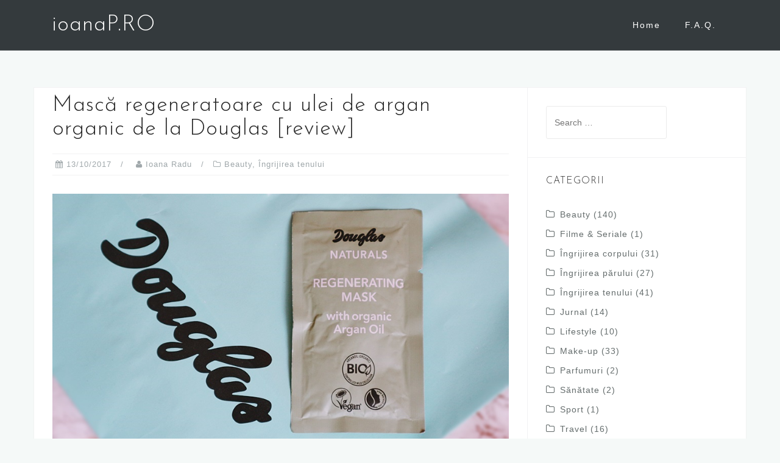

--- FILE ---
content_type: text/html; charset=UTF-8
request_url: http://ioanap.ro/masca-regeneratoare-cu-ulei-de-argan-organic-de-la-douglas-review/
body_size: 58234
content:
<!DOCTYPE html>
<html lang="en-US">
<head>
<meta charset="UTF-8">
<meta name="viewport" content="width=device-width, initial-scale=1">
<link rel="profile" href="http://gmpg.org/xfn/11">
<link rel="pingback" href="http://ioanap.ro/xmlrpc.php">

<meta name='robots' content='index, follow, max-image-preview:large, max-snippet:-1, max-video-preview:-1' />
	<style>img:is([sizes="auto" i], [sizes^="auto," i]) { contain-intrinsic-size: 3000px 1500px }</style>
	
	<!-- This site is optimized with the Yoast SEO plugin v24.9 - https://yoast.com/wordpress/plugins/seo/ -->
	<title>Mască regeneratoare cu ulei de argan organic de la Douglas [review] - ioanaP.RO</title>
	<meta name="description" content="Cred că am mai scris faptul că nu sunt tocmai o împătimită a produselor de la Douglas. Ei bine, mi-am luat o mască regeneratoare cu ulei de argan organic." />
	<link rel="canonical" href="http://ioanap.ro/masca-regeneratoare-cu-ulei-de-argan-organic-de-la-douglas-review/" />
	<meta property="og:locale" content="en_US" />
	<meta property="og:type" content="article" />
	<meta property="og:title" content="Mască regeneratoare cu ulei de argan organic de la Douglas [review] - ioanaP.RO" />
	<meta property="og:description" content="Cred că am mai scris faptul că nu sunt tocmai o împătimită a produselor de la Douglas. Ei bine, mi-am luat o mască regeneratoare cu ulei de argan organic." />
	<meta property="og:url" content="http://ioanap.ro/masca-regeneratoare-cu-ulei-de-argan-organic-de-la-douglas-review/" />
	<meta property="og:site_name" content="ioanaP.RO" />
	<meta property="article:publisher" content="https://www.facebook.com/ioanaproblog/" />
	<meta property="article:published_time" content="2017-10-13T16:40:04+00:00" />
	<meta property="article:modified_time" content="2018-10-01T05:36:26+00:00" />
	<meta property="og:image" content="http://ioanap.ro/wp-content/uploads/2017/10/Douglas-Naturals-regenerating-mask-with-organic-argan-oil.jpg" />
	<meta property="og:image:width" content="900" />
	<meta property="og:image:height" content="507" />
	<meta property="og:image:type" content="image/jpeg" />
	<meta name="author" content="Ioana Radu" />
	<meta name="twitter:card" content="summary_large_image" />
	<meta name="twitter:label1" content="Written by" />
	<meta name="twitter:data1" content="Ioana Radu" />
	<meta name="twitter:label2" content="Est. reading time" />
	<meta name="twitter:data2" content="5 minutes" />
	<script type="application/ld+json" class="yoast-schema-graph">{"@context":"https://schema.org","@graph":[{"@type":"WebPage","@id":"http://ioanap.ro/masca-regeneratoare-cu-ulei-de-argan-organic-de-la-douglas-review/","url":"http://ioanap.ro/masca-regeneratoare-cu-ulei-de-argan-organic-de-la-douglas-review/","name":"Mască regeneratoare cu ulei de argan organic de la Douglas [review] - ioanaP.RO","isPartOf":{"@id":"https://ioanap.ro/#website"},"primaryImageOfPage":{"@id":"http://ioanap.ro/masca-regeneratoare-cu-ulei-de-argan-organic-de-la-douglas-review/#primaryimage"},"image":{"@id":"http://ioanap.ro/masca-regeneratoare-cu-ulei-de-argan-organic-de-la-douglas-review/#primaryimage"},"thumbnailUrl":"http://ioanap.ro/wp-content/uploads/2017/10/Douglas-Naturals-regenerating-mask-with-organic-argan-oil.jpg","datePublished":"2017-10-13T16:40:04+00:00","dateModified":"2018-10-01T05:36:26+00:00","author":{"@id":"https://ioanap.ro/#/schema/person/efd6446a07acbfa2096b521cfbcd65aa"},"description":"Cred că am mai scris faptul că nu sunt tocmai o împătimită a produselor de la Douglas. Ei bine, mi-am luat o mască regeneratoare cu ulei de argan organic.","breadcrumb":{"@id":"http://ioanap.ro/masca-regeneratoare-cu-ulei-de-argan-organic-de-la-douglas-review/#breadcrumb"},"inLanguage":"en-US","potentialAction":[{"@type":"ReadAction","target":["http://ioanap.ro/masca-regeneratoare-cu-ulei-de-argan-organic-de-la-douglas-review/"]}]},{"@type":"ImageObject","inLanguage":"en-US","@id":"http://ioanap.ro/masca-regeneratoare-cu-ulei-de-argan-organic-de-la-douglas-review/#primaryimage","url":"http://ioanap.ro/wp-content/uploads/2017/10/Douglas-Naturals-regenerating-mask-with-organic-argan-oil.jpg","contentUrl":"http://ioanap.ro/wp-content/uploads/2017/10/Douglas-Naturals-regenerating-mask-with-organic-argan-oil.jpg","width":900,"height":507},{"@type":"BreadcrumbList","@id":"http://ioanap.ro/masca-regeneratoare-cu-ulei-de-argan-organic-de-la-douglas-review/#breadcrumb","itemListElement":[{"@type":"ListItem","position":1,"name":"Home","item":"https://ioanap.ro/"},{"@type":"ListItem","position":2,"name":"Mască regeneratoare cu ulei de argan organic de la Douglas [review]"}]},{"@type":"WebSite","@id":"https://ioanap.ro/#website","url":"https://ioanap.ro/","name":"ioanaP.RO","description":"","potentialAction":[{"@type":"SearchAction","target":{"@type":"EntryPoint","urlTemplate":"https://ioanap.ro/?s={search_term_string}"},"query-input":{"@type":"PropertyValueSpecification","valueRequired":true,"valueName":"search_term_string"}}],"inLanguage":"en-US"},{"@type":"Person","@id":"https://ioanap.ro/#/schema/person/efd6446a07acbfa2096b521cfbcd65aa","name":"Ioana Radu","image":{"@type":"ImageObject","inLanguage":"en-US","@id":"https://ioanap.ro/#/schema/person/image/","url":"https://secure.gravatar.com/avatar/d2f32723c673f35120d8782f46b8fc3b433a8aef7f3f34a1f624f20d5c0da6da?s=96&d=mm&r=g","contentUrl":"https://secure.gravatar.com/avatar/d2f32723c673f35120d8782f46b8fc3b433a8aef7f3f34a1f624f20d5c0da6da?s=96&d=mm&r=g","caption":"Ioana Radu"},"url":"http://ioanap.ro/author/73rra/"}]}</script>
	<!-- / Yoast SEO plugin. -->


<link rel='dns-prefetch' href='//static.addtoany.com' />
<link rel='dns-prefetch' href='//fonts.googleapis.com' />
<link rel="alternate" type="application/rss+xml" title="ioanaP.RO &raquo; Feed" href="http://ioanap.ro/feed/" />
<link rel="alternate" type="application/rss+xml" title="ioanaP.RO &raquo; Comments Feed" href="http://ioanap.ro/comments/feed/" />
<link rel="alternate" type="application/rss+xml" title="ioanaP.RO &raquo; Mască regeneratoare cu ulei de argan organic de la Douglas [review] Comments Feed" href="http://ioanap.ro/masca-regeneratoare-cu-ulei-de-argan-organic-de-la-douglas-review/feed/" />
<script type="text/javascript">
/* <![CDATA[ */
window._wpemojiSettings = {"baseUrl":"https:\/\/s.w.org\/images\/core\/emoji\/16.0.1\/72x72\/","ext":".png","svgUrl":"https:\/\/s.w.org\/images\/core\/emoji\/16.0.1\/svg\/","svgExt":".svg","source":{"concatemoji":"http:\/\/ioanap.ro\/wp-includes\/js\/wp-emoji-release.min.js?ver=6.8.3"}};
/*! This file is auto-generated */
!function(s,n){var o,i,e;function c(e){try{var t={supportTests:e,timestamp:(new Date).valueOf()};sessionStorage.setItem(o,JSON.stringify(t))}catch(e){}}function p(e,t,n){e.clearRect(0,0,e.canvas.width,e.canvas.height),e.fillText(t,0,0);var t=new Uint32Array(e.getImageData(0,0,e.canvas.width,e.canvas.height).data),a=(e.clearRect(0,0,e.canvas.width,e.canvas.height),e.fillText(n,0,0),new Uint32Array(e.getImageData(0,0,e.canvas.width,e.canvas.height).data));return t.every(function(e,t){return e===a[t]})}function u(e,t){e.clearRect(0,0,e.canvas.width,e.canvas.height),e.fillText(t,0,0);for(var n=e.getImageData(16,16,1,1),a=0;a<n.data.length;a++)if(0!==n.data[a])return!1;return!0}function f(e,t,n,a){switch(t){case"flag":return n(e,"\ud83c\udff3\ufe0f\u200d\u26a7\ufe0f","\ud83c\udff3\ufe0f\u200b\u26a7\ufe0f")?!1:!n(e,"\ud83c\udde8\ud83c\uddf6","\ud83c\udde8\u200b\ud83c\uddf6")&&!n(e,"\ud83c\udff4\udb40\udc67\udb40\udc62\udb40\udc65\udb40\udc6e\udb40\udc67\udb40\udc7f","\ud83c\udff4\u200b\udb40\udc67\u200b\udb40\udc62\u200b\udb40\udc65\u200b\udb40\udc6e\u200b\udb40\udc67\u200b\udb40\udc7f");case"emoji":return!a(e,"\ud83e\udedf")}return!1}function g(e,t,n,a){var r="undefined"!=typeof WorkerGlobalScope&&self instanceof WorkerGlobalScope?new OffscreenCanvas(300,150):s.createElement("canvas"),o=r.getContext("2d",{willReadFrequently:!0}),i=(o.textBaseline="top",o.font="600 32px Arial",{});return e.forEach(function(e){i[e]=t(o,e,n,a)}),i}function t(e){var t=s.createElement("script");t.src=e,t.defer=!0,s.head.appendChild(t)}"undefined"!=typeof Promise&&(o="wpEmojiSettingsSupports",i=["flag","emoji"],n.supports={everything:!0,everythingExceptFlag:!0},e=new Promise(function(e){s.addEventListener("DOMContentLoaded",e,{once:!0})}),new Promise(function(t){var n=function(){try{var e=JSON.parse(sessionStorage.getItem(o));if("object"==typeof e&&"number"==typeof e.timestamp&&(new Date).valueOf()<e.timestamp+604800&&"object"==typeof e.supportTests)return e.supportTests}catch(e){}return null}();if(!n){if("undefined"!=typeof Worker&&"undefined"!=typeof OffscreenCanvas&&"undefined"!=typeof URL&&URL.createObjectURL&&"undefined"!=typeof Blob)try{var e="postMessage("+g.toString()+"("+[JSON.stringify(i),f.toString(),p.toString(),u.toString()].join(",")+"));",a=new Blob([e],{type:"text/javascript"}),r=new Worker(URL.createObjectURL(a),{name:"wpTestEmojiSupports"});return void(r.onmessage=function(e){c(n=e.data),r.terminate(),t(n)})}catch(e){}c(n=g(i,f,p,u))}t(n)}).then(function(e){for(var t in e)n.supports[t]=e[t],n.supports.everything=n.supports.everything&&n.supports[t],"flag"!==t&&(n.supports.everythingExceptFlag=n.supports.everythingExceptFlag&&n.supports[t]);n.supports.everythingExceptFlag=n.supports.everythingExceptFlag&&!n.supports.flag,n.DOMReady=!1,n.readyCallback=function(){n.DOMReady=!0}}).then(function(){return e}).then(function(){var e;n.supports.everything||(n.readyCallback(),(e=n.source||{}).concatemoji?t(e.concatemoji):e.wpemoji&&e.twemoji&&(t(e.twemoji),t(e.wpemoji)))}))}((window,document),window._wpemojiSettings);
/* ]]> */
</script>
<link rel='stylesheet' id='sbi_styles-css' href='http://ioanap.ro/wp-content/plugins/instagram-feed/css/sbi-styles.min.css?ver=6.8.0' type='text/css' media='all' />
<link rel='stylesheet' id='bootstrap-css' href='http://ioanap.ro/wp-content/themes/astrid/css/bootstrap/bootstrap.min.css?ver=1' type='text/css' media='all' />
<style id='wp-emoji-styles-inline-css' type='text/css'>

	img.wp-smiley, img.emoji {
		display: inline !important;
		border: none !important;
		box-shadow: none !important;
		height: 1em !important;
		width: 1em !important;
		margin: 0 0.07em !important;
		vertical-align: -0.1em !important;
		background: none !important;
		padding: 0 !important;
	}
</style>
<link rel='stylesheet' id='wp-block-library-css' href='http://ioanap.ro/wp-includes/css/dist/block-library/style.min.css?ver=6.8.3' type='text/css' media='all' />
<style id='classic-theme-styles-inline-css' type='text/css'>
/*! This file is auto-generated */
.wp-block-button__link{color:#fff;background-color:#32373c;border-radius:9999px;box-shadow:none;text-decoration:none;padding:calc(.667em + 2px) calc(1.333em + 2px);font-size:1.125em}.wp-block-file__button{background:#32373c;color:#fff;text-decoration:none}
</style>
<style id='global-styles-inline-css' type='text/css'>
:root{--wp--preset--aspect-ratio--square: 1;--wp--preset--aspect-ratio--4-3: 4/3;--wp--preset--aspect-ratio--3-4: 3/4;--wp--preset--aspect-ratio--3-2: 3/2;--wp--preset--aspect-ratio--2-3: 2/3;--wp--preset--aspect-ratio--16-9: 16/9;--wp--preset--aspect-ratio--9-16: 9/16;--wp--preset--color--black: #000000;--wp--preset--color--cyan-bluish-gray: #abb8c3;--wp--preset--color--white: #ffffff;--wp--preset--color--pale-pink: #f78da7;--wp--preset--color--vivid-red: #cf2e2e;--wp--preset--color--luminous-vivid-orange: #ff6900;--wp--preset--color--luminous-vivid-amber: #fcb900;--wp--preset--color--light-green-cyan: #7bdcb5;--wp--preset--color--vivid-green-cyan: #00d084;--wp--preset--color--pale-cyan-blue: #8ed1fc;--wp--preset--color--vivid-cyan-blue: #0693e3;--wp--preset--color--vivid-purple: #9b51e0;--wp--preset--gradient--vivid-cyan-blue-to-vivid-purple: linear-gradient(135deg,rgba(6,147,227,1) 0%,rgb(155,81,224) 100%);--wp--preset--gradient--light-green-cyan-to-vivid-green-cyan: linear-gradient(135deg,rgb(122,220,180) 0%,rgb(0,208,130) 100%);--wp--preset--gradient--luminous-vivid-amber-to-luminous-vivid-orange: linear-gradient(135deg,rgba(252,185,0,1) 0%,rgba(255,105,0,1) 100%);--wp--preset--gradient--luminous-vivid-orange-to-vivid-red: linear-gradient(135deg,rgba(255,105,0,1) 0%,rgb(207,46,46) 100%);--wp--preset--gradient--very-light-gray-to-cyan-bluish-gray: linear-gradient(135deg,rgb(238,238,238) 0%,rgb(169,184,195) 100%);--wp--preset--gradient--cool-to-warm-spectrum: linear-gradient(135deg,rgb(74,234,220) 0%,rgb(151,120,209) 20%,rgb(207,42,186) 40%,rgb(238,44,130) 60%,rgb(251,105,98) 80%,rgb(254,248,76) 100%);--wp--preset--gradient--blush-light-purple: linear-gradient(135deg,rgb(255,206,236) 0%,rgb(152,150,240) 100%);--wp--preset--gradient--blush-bordeaux: linear-gradient(135deg,rgb(254,205,165) 0%,rgb(254,45,45) 50%,rgb(107,0,62) 100%);--wp--preset--gradient--luminous-dusk: linear-gradient(135deg,rgb(255,203,112) 0%,rgb(199,81,192) 50%,rgb(65,88,208) 100%);--wp--preset--gradient--pale-ocean: linear-gradient(135deg,rgb(255,245,203) 0%,rgb(182,227,212) 50%,rgb(51,167,181) 100%);--wp--preset--gradient--electric-grass: linear-gradient(135deg,rgb(202,248,128) 0%,rgb(113,206,126) 100%);--wp--preset--gradient--midnight: linear-gradient(135deg,rgb(2,3,129) 0%,rgb(40,116,252) 100%);--wp--preset--font-size--small: 13px;--wp--preset--font-size--medium: 20px;--wp--preset--font-size--large: 36px;--wp--preset--font-size--x-large: 42px;--wp--preset--spacing--20: 0.44rem;--wp--preset--spacing--30: 0.67rem;--wp--preset--spacing--40: 1rem;--wp--preset--spacing--50: 1.5rem;--wp--preset--spacing--60: 2.25rem;--wp--preset--spacing--70: 3.38rem;--wp--preset--spacing--80: 5.06rem;--wp--preset--shadow--natural: 6px 6px 9px rgba(0, 0, 0, 0.2);--wp--preset--shadow--deep: 12px 12px 50px rgba(0, 0, 0, 0.4);--wp--preset--shadow--sharp: 6px 6px 0px rgba(0, 0, 0, 0.2);--wp--preset--shadow--outlined: 6px 6px 0px -3px rgba(255, 255, 255, 1), 6px 6px rgba(0, 0, 0, 1);--wp--preset--shadow--crisp: 6px 6px 0px rgba(0, 0, 0, 1);}:where(.is-layout-flex){gap: 0.5em;}:where(.is-layout-grid){gap: 0.5em;}body .is-layout-flex{display: flex;}.is-layout-flex{flex-wrap: wrap;align-items: center;}.is-layout-flex > :is(*, div){margin: 0;}body .is-layout-grid{display: grid;}.is-layout-grid > :is(*, div){margin: 0;}:where(.wp-block-columns.is-layout-flex){gap: 2em;}:where(.wp-block-columns.is-layout-grid){gap: 2em;}:where(.wp-block-post-template.is-layout-flex){gap: 1.25em;}:where(.wp-block-post-template.is-layout-grid){gap: 1.25em;}.has-black-color{color: var(--wp--preset--color--black) !important;}.has-cyan-bluish-gray-color{color: var(--wp--preset--color--cyan-bluish-gray) !important;}.has-white-color{color: var(--wp--preset--color--white) !important;}.has-pale-pink-color{color: var(--wp--preset--color--pale-pink) !important;}.has-vivid-red-color{color: var(--wp--preset--color--vivid-red) !important;}.has-luminous-vivid-orange-color{color: var(--wp--preset--color--luminous-vivid-orange) !important;}.has-luminous-vivid-amber-color{color: var(--wp--preset--color--luminous-vivid-amber) !important;}.has-light-green-cyan-color{color: var(--wp--preset--color--light-green-cyan) !important;}.has-vivid-green-cyan-color{color: var(--wp--preset--color--vivid-green-cyan) !important;}.has-pale-cyan-blue-color{color: var(--wp--preset--color--pale-cyan-blue) !important;}.has-vivid-cyan-blue-color{color: var(--wp--preset--color--vivid-cyan-blue) !important;}.has-vivid-purple-color{color: var(--wp--preset--color--vivid-purple) !important;}.has-black-background-color{background-color: var(--wp--preset--color--black) !important;}.has-cyan-bluish-gray-background-color{background-color: var(--wp--preset--color--cyan-bluish-gray) !important;}.has-white-background-color{background-color: var(--wp--preset--color--white) !important;}.has-pale-pink-background-color{background-color: var(--wp--preset--color--pale-pink) !important;}.has-vivid-red-background-color{background-color: var(--wp--preset--color--vivid-red) !important;}.has-luminous-vivid-orange-background-color{background-color: var(--wp--preset--color--luminous-vivid-orange) !important;}.has-luminous-vivid-amber-background-color{background-color: var(--wp--preset--color--luminous-vivid-amber) !important;}.has-light-green-cyan-background-color{background-color: var(--wp--preset--color--light-green-cyan) !important;}.has-vivid-green-cyan-background-color{background-color: var(--wp--preset--color--vivid-green-cyan) !important;}.has-pale-cyan-blue-background-color{background-color: var(--wp--preset--color--pale-cyan-blue) !important;}.has-vivid-cyan-blue-background-color{background-color: var(--wp--preset--color--vivid-cyan-blue) !important;}.has-vivid-purple-background-color{background-color: var(--wp--preset--color--vivid-purple) !important;}.has-black-border-color{border-color: var(--wp--preset--color--black) !important;}.has-cyan-bluish-gray-border-color{border-color: var(--wp--preset--color--cyan-bluish-gray) !important;}.has-white-border-color{border-color: var(--wp--preset--color--white) !important;}.has-pale-pink-border-color{border-color: var(--wp--preset--color--pale-pink) !important;}.has-vivid-red-border-color{border-color: var(--wp--preset--color--vivid-red) !important;}.has-luminous-vivid-orange-border-color{border-color: var(--wp--preset--color--luminous-vivid-orange) !important;}.has-luminous-vivid-amber-border-color{border-color: var(--wp--preset--color--luminous-vivid-amber) !important;}.has-light-green-cyan-border-color{border-color: var(--wp--preset--color--light-green-cyan) !important;}.has-vivid-green-cyan-border-color{border-color: var(--wp--preset--color--vivid-green-cyan) !important;}.has-pale-cyan-blue-border-color{border-color: var(--wp--preset--color--pale-cyan-blue) !important;}.has-vivid-cyan-blue-border-color{border-color: var(--wp--preset--color--vivid-cyan-blue) !important;}.has-vivid-purple-border-color{border-color: var(--wp--preset--color--vivid-purple) !important;}.has-vivid-cyan-blue-to-vivid-purple-gradient-background{background: var(--wp--preset--gradient--vivid-cyan-blue-to-vivid-purple) !important;}.has-light-green-cyan-to-vivid-green-cyan-gradient-background{background: var(--wp--preset--gradient--light-green-cyan-to-vivid-green-cyan) !important;}.has-luminous-vivid-amber-to-luminous-vivid-orange-gradient-background{background: var(--wp--preset--gradient--luminous-vivid-amber-to-luminous-vivid-orange) !important;}.has-luminous-vivid-orange-to-vivid-red-gradient-background{background: var(--wp--preset--gradient--luminous-vivid-orange-to-vivid-red) !important;}.has-very-light-gray-to-cyan-bluish-gray-gradient-background{background: var(--wp--preset--gradient--very-light-gray-to-cyan-bluish-gray) !important;}.has-cool-to-warm-spectrum-gradient-background{background: var(--wp--preset--gradient--cool-to-warm-spectrum) !important;}.has-blush-light-purple-gradient-background{background: var(--wp--preset--gradient--blush-light-purple) !important;}.has-blush-bordeaux-gradient-background{background: var(--wp--preset--gradient--blush-bordeaux) !important;}.has-luminous-dusk-gradient-background{background: var(--wp--preset--gradient--luminous-dusk) !important;}.has-pale-ocean-gradient-background{background: var(--wp--preset--gradient--pale-ocean) !important;}.has-electric-grass-gradient-background{background: var(--wp--preset--gradient--electric-grass) !important;}.has-midnight-gradient-background{background: var(--wp--preset--gradient--midnight) !important;}.has-small-font-size{font-size: var(--wp--preset--font-size--small) !important;}.has-medium-font-size{font-size: var(--wp--preset--font-size--medium) !important;}.has-large-font-size{font-size: var(--wp--preset--font-size--large) !important;}.has-x-large-font-size{font-size: var(--wp--preset--font-size--x-large) !important;}
:where(.wp-block-post-template.is-layout-flex){gap: 1.25em;}:where(.wp-block-post-template.is-layout-grid){gap: 1.25em;}
:where(.wp-block-columns.is-layout-flex){gap: 2em;}:where(.wp-block-columns.is-layout-grid){gap: 2em;}
:root :where(.wp-block-pullquote){font-size: 1.5em;line-height: 1.6;}
</style>
<link rel='stylesheet' id='parent-style-css' href='http://ioanap.ro/wp-content/themes/astrid/style.css?ver=6.8.3' type='text/css' media='all' />
<link rel='stylesheet' id='child-style-css' href='http://ioanap.ro/wp-content/themes/ioanapro/style.css?ver=1.1.1' type='text/css' media='all' />
<link rel='stylesheet' id='astrid-style-css' href='http://ioanap.ro/wp-content/themes/ioanapro/style.css?ver=6.8.3' type='text/css' media='all' />
<style id='astrid-style-inline-css' type='text/css'>
.site-header {position: fixed;}
.site-title a,.site-title a:hover { color:#ffffff}
.site-description { color:#BDBDBD}
.site-header,.site-header.header-scrolled { background-color:rgba(32,37,41,0.9)}
@media only screen and (max-width: 1024px) { .site-header.has-header,.site-header.has-video,.site-header.has-single,.site-header.has-shortcode { background-color:rgba(32,37,41,0.9)} }
body, .widget-area .widget, .widget-area .widget a { color:#656D6D}
.footer-widgets, .site-footer, .footer-info { background-color:#202529}
body {font-family: 'Open Sans', sans-serif;}
h1, h2, h3, h4, h5, h6, .fact .fact-number, .fact .fact-name, .site-title {font-family: 'Josefin Sans', sans-serif;}
.site-title { font-size:36px; }
.site-description { font-size:14px; }
h1 { font-size:36px; }
h2 { font-size:30px; }
h3 { font-size:24px; }
h4 { font-size:16px; }
h5 { font-size:14px; }
h6 { font-size:12px; }
body { font-size:14px; }

</style>
<link rel='stylesheet' id='astrid-body-fonts-css' href='//fonts.googleapis.com/css?family=Opens+Sans%3A300%2C300italic%2C600%2C600italic&#038;ver=6.8.3' type='text/css' media='all' />
<link rel='stylesheet' id='astrid-headings-fonts-css' href='//fonts.googleapis.com/css?family=Josefin+Sans%3A300italic%2C300&#038;ver=6.8.3' type='text/css' media='all' />
<link rel='stylesheet' id='font-awesome-css' href='http://ioanap.ro/wp-content/themes/astrid/fonts/font-awesome.min.css?ver=6.8.3' type='text/css' media='all' />
<link rel='stylesheet' id='addtoany-css' href='http://ioanap.ro/wp-content/plugins/add-to-any/addtoany.min.css?ver=1.16' type='text/css' media='all' />
<script type="text/javascript" id="addtoany-core-js-before">
/* <![CDATA[ */
window.a2a_config=window.a2a_config||{};a2a_config.callbacks=[];a2a_config.overlays=[];a2a_config.templates={};
/* ]]> */
</script>
<script type="text/javascript" async src="https://static.addtoany.com/menu/page.js" id="addtoany-core-js"></script>
<script type="text/javascript" src="http://ioanap.ro/wp-includes/js/jquery/jquery.min.js?ver=3.7.1" id="jquery-core-js"></script>
<script type="text/javascript" src="http://ioanap.ro/wp-includes/js/jquery/jquery-migrate.min.js?ver=3.4.1" id="jquery-migrate-js"></script>
<script type="text/javascript" async src="http://ioanap.ro/wp-content/plugins/add-to-any/addtoany.min.js?ver=1.1" id="addtoany-jquery-js"></script>
<link rel="https://api.w.org/" href="http://ioanap.ro/wp-json/" /><link rel="alternate" title="JSON" type="application/json" href="http://ioanap.ro/wp-json/wp/v2/posts/377" /><link rel="EditURI" type="application/rsd+xml" title="RSD" href="http://ioanap.ro/xmlrpc.php?rsd" />
<meta name="generator" content="WordPress 6.8.3" />
<link rel='shortlink' href='http://ioanap.ro/?p=377' />
<link rel="alternate" title="oEmbed (JSON)" type="application/json+oembed" href="http://ioanap.ro/wp-json/oembed/1.0/embed?url=http%3A%2F%2Fioanap.ro%2Fmasca-regeneratoare-cu-ulei-de-argan-organic-de-la-douglas-review%2F" />
<link rel="alternate" title="oEmbed (XML)" type="text/xml+oembed" href="http://ioanap.ro/wp-json/oembed/1.0/embed?url=http%3A%2F%2Fioanap.ro%2Fmasca-regeneratoare-cu-ulei-de-argan-organic-de-la-douglas-review%2F&#038;format=xml" />
	<script>
		var lightbox_transition = 'elastic';
		var lightbox_speed = 800;
		var lightbox_fadeOut = 300;
		var lightbox_title = false;
		var lightbox_scalePhotos = true;
		var lightbox_scrolling = false;
		var lightbox_opacity = 0.201;
		var lightbox_open = false;
		var lightbox_returnFocus = true;
		var lightbox_trapFocus = true;
		var lightbox_fastIframe = true;
		var lightbox_preloading = true;
		var lightbox_overlayClose = true;
		var lightbox_escKey = false;
		var lightbox_arrowKey = false;
		var lightbox_loop = true;
		var lightbox_closeButton = true;
		var lightbox_previous = "previous";
		var lightbox_next = "next";
		var lightbox_close = "close";
		var lightbox_html = false;
		var lightbox_photo = false;
		var lightbox_width = '';
		var lightbox_height = '';
		var lightbox_innerWidth = 'false';
		var lightbox_innerHeight = 'false';
		var lightbox_initialWidth = '300';
		var lightbox_initialHeight = '100';

		var maxwidth = jQuery(window).width();

		if (maxwidth >768) {
			maxwidth =768;
		}

		var lightbox_maxWidth = 768;
		var lightbox_maxHeight = 500;

		var lightbox_slideshow = false;
		var lightbox_slideshowSpeed = 2500;
		var lightbox_slideshowAuto = true;
		var lightbox_slideshowStart = "start slideshow";
		var lightbox_slideshowStop = "stop slideshow";
		var lightbox_fixed = true;
		var lightbox_top, lightbox_bottom, lightbox_left, lightbox_right;

				lightbox_top = false;
		lightbox_bottom = false;
		lightbox_left = false;
		lightbox_right = false;
		
		var lightbox_reposition = false;
		var lightbox_retinaImage = true;
		var lightbox_retinaUrl = false;
		var lightbox_retinaSuffix = "@2x.$1";
		jQuery(window).load(function() {
			var title;
			jQuery('a.cboxElement').click(function() {
				title = jQuery(this).find('img').attr('alt') && lightbox_title ? jQuery(this).find('img').attr('alt') : '';
				setTimeout(function() {
					jQuery('#cboxContent #cboxTitle').text(title);
				}, 1000);
			});
			jQuery('#cboxNext,#cboxPrevious').click(function() {
				setTimeout(function() {
					var src = jQuery('img.cboxPhoto').attr('src');
					jQuery('a.cboxElement').each(function() {
						if (jQuery(this).attr('href') === src) {
							title = lightbox_title ? jQuery(this).find('img').attr('alt') : '';
							jQuery('#cboxContent #cboxTitle').text(title);
						}
					});
				}, 1000);
			});
			jQuery('body').on('click', '#cboxLoadedContent img', function() {
				setTimeout(function() {
					var src = jQuery('img.cboxPhoto').attr('src');
					jQuery('a.cboxElement').each(function() {
						if (jQuery(this).attr('href') === src) {
							title = lightbox_title ? jQuery(this).find('img').attr('alt') : '';
							jQuery('#cboxContent #cboxTitle').text(title);
						}
					});
				}, 1000);
			});
		});
	</script>
	</head>

<body class="wp-singular post-template-default single single-post postid-377 single-format-standard wp-theme-astrid wp-child-theme-ioanapro">

<div class="preloader">
<div class="preloader-inner">
	<ul><li></li><li></li><li></li><li></li><li></li><li></li></ul>
</div>
</div>

<div id="page" class="site">
	<a class="skip-link screen-reader-text" href="#content">Skip to content</a>

	<header id="masthead" class="site-header " role="banner">
		<div class="container">
			<div class="site-branding col-md-4 col-sm-6 col-xs-12">
				<p class="site-title"><a href="http://ioanap.ro/" rel="home">ioanaP.RO</a></p><p class="site-description"></p>			</div>
			<div class="btn-menu col-md-8 col-sm-6 col-xs-12"><i class="fa fa-navicon"></i></div>
			<nav id="mainnav" class="main-navigation col-md-8 col-sm-6 col-xs-12" role="navigation">
				<div class="menu-menu-container"><ul id="primary-menu" class="menu"><li id="menu-item-9" class="menu-item menu-item-type-custom menu-item-object-custom menu-item-home menu-item-9"><a href="http://ioanap.ro/">Home</a></li>
<li id="menu-item-8" class="menu-item menu-item-type-post_type menu-item-object-page menu-item-8"><a href="http://ioanap.ro/faq/">F.A.Q.</a></li>
</ul></div>			</nav><!-- #site-navigation -->
		</div>
	</header><!-- #masthead -->

			<div class="header-clone"></div>
		

				
	
	<div id="content" class="site-content">
		<div class="container">
	<div id="primary" class="content-area">
		<main id="main" class="site-main" role="main">

		
<article id="post-377" class="post-377 post type-post status-publish format-standard has-post-thumbnail hentry category-beauty category-face-care tag-douglas tag-masca-de-fata tag-produse-de-ingrijire clearfix">


	<header class="entry-header">
		<h1 class="entry-title">Mască regeneratoare cu ulei de argan organic de la Douglas [review]</h1>		<div class="entry-meta">
			<span class="posted-on"><i class="fa fa-calendar"></i><a href="http://ioanap.ro/masca-regeneratoare-cu-ulei-de-argan-organic-de-la-douglas-review/" rel="bookmark"><time class="entry-date published" datetime="2017-10-13T16:40:04+00:00">13/10/2017</time><time class="updated" datetime="2018-10-01T05:36:26+00:00">01/10/2018</time></a></span><span class="byline"> <i class="fa fa-user"></i><span class="author vcard"><a class="url fn n" href="http://ioanap.ro/author/73rra/">Ioana Radu</a></span></span><span class="cat-links"><i class="fa fa-folder-o"></i><a href="http://ioanap.ro/category/beauty/" rel="category tag">Beauty</a>, <a href="http://ioanap.ro/category/beauty/face-care/" rel="category tag">Îngrijirea tenului</a></span>		</div><!-- .entry-meta -->
			</header><!-- .entry-header -->	

					<div class="single-thumb">
			<a href="http://ioanap.ro/masca-regeneratoare-cu-ulei-de-argan-organic-de-la-douglas-review/" title="Mască regeneratoare cu ulei de argan organic de la Douglas [review]"></a>
		</div>	
			
		<div class="entry-content">
		<p><a href="http://ioanap.ro/wp-content/uploads/2017/10/Douglas-Naturals-regenerating-mask-with-organic-argan-oil.jpg"><img fetchpriority="high" decoding="async" src="http://ioanap.ro/wp-content/uploads/2017/10/Douglas-Naturals-regenerating-mask-with-organic-argan-oil.jpg" alt="Douglas Naturals mască regeneratoare cu ulei de argan organic (produse bio pentru îngrijire)" width="900" height="507" class="aligncenter size-full wp-image-379" srcset="http://ioanap.ro/wp-content/uploads/2017/10/Douglas-Naturals-regenerating-mask-with-organic-argan-oil.jpg 900w, http://ioanap.ro/wp-content/uploads/2017/10/Douglas-Naturals-regenerating-mask-with-organic-argan-oil-300x169.jpg 300w, http://ioanap.ro/wp-content/uploads/2017/10/Douglas-Naturals-regenerating-mask-with-organic-argan-oil-768x433.jpg 768w, http://ioanap.ro/wp-content/uploads/2017/10/Douglas-Naturals-regenerating-mask-with-organic-argan-oil-700x394.jpg 700w, http://ioanap.ro/wp-content/uploads/2017/10/Douglas-Naturals-regenerating-mask-with-organic-argan-oil-520x293.jpg 520w, http://ioanap.ro/wp-content/uploads/2017/10/Douglas-Naturals-regenerating-mask-with-organic-argan-oil-360x203.jpg 360w, http://ioanap.ro/wp-content/uploads/2017/10/Douglas-Naturals-regenerating-mask-with-organic-argan-oil-250x141.jpg 250w, http://ioanap.ro/wp-content/uploads/2017/10/Douglas-Naturals-regenerating-mask-with-organic-argan-oil-100x56.jpg 100w" sizes="(max-width: 900px) 100vw, 900px" /></a></p>
<p>Cred că am mai scris faptul că nu sunt tocmai o împătimită a produselor de la Douglas. Ei bine, masca de față despre care voi scrie astăzi a fost o achiziție de moment, oarecum impulsivă, fiind în magazin cu o prietenă care voia ceva anume de la Douglas. Dacă tot m-am plimbat puțin printre rafturi, am plecat și eu de acolo cu două produse: un pliculeț cu <strong>mască regeneratoare cu ulei de argan organic</strong> și un <a href="http://ioanap.ro/primul-meu-invisibobble-original/" rel="noopener" target="_blank">invisibobble original</a>. </p>
<p>Astăzi, acum, sunt cu masca pe față. Mi-am cam făcut un obicei din a scrie păreri despre produse chiar în timp ce le folosesc (if possible), ceea ce e bine, că părerile sunt cât se poate de proaspete și de autentice. </p>
<p><strong>Care sunt primele detalii pe care vi le pot spune despre această mască regeneratoare cu ulei de argan organic de la Douglas înainte să o dau jos de pe față? </strong></p>
<p><strong>1. </strong>  Pliculețul ajunge pentru două utilizări. Eu sunt genul care folosește o singură dată produsele de tip pliculeț, însă pe aceasta cred că o voi folosi de două ori, la distanță de o săptămână.<br />
<strong>2. </strong>  Expiră la 2 luni de la deschidere (dar sunt convinsă că nicio persoană nu e atât de crazy și de dezorganizată încât să deschidă un plic cu mască de față și să-l folosească peste câteva luni).<br />
<strong>3. </strong>  Când am desfăcut pliculețul mă temeam că masca va avea o culoare dubioasă, fiind un produs vegan (conform ambalajului), însă m-am bucurat să descopăr o cremă alb imaculată. </p>
<p><a href="http://ioanap.ro/wp-content/uploads/2017/10/Douglas-Naturals-regenerating-mask-with-organic-argan-oil-bio-beauty-products.jpg"><img decoding="async" src="http://ioanap.ro/wp-content/uploads/2017/10/Douglas-Naturals-regenerating-mask-with-organic-argan-oil-bio-beauty-products.jpg" alt="Douglas Naturals regenerating mask with organic argan oil (bio beauty products)" width="900" height="507" class="aligncenter size-full wp-image-378" srcset="http://ioanap.ro/wp-content/uploads/2017/10/Douglas-Naturals-regenerating-mask-with-organic-argan-oil-bio-beauty-products.jpg 900w, http://ioanap.ro/wp-content/uploads/2017/10/Douglas-Naturals-regenerating-mask-with-organic-argan-oil-bio-beauty-products-300x169.jpg 300w, http://ioanap.ro/wp-content/uploads/2017/10/Douglas-Naturals-regenerating-mask-with-organic-argan-oil-bio-beauty-products-768x433.jpg 768w, http://ioanap.ro/wp-content/uploads/2017/10/Douglas-Naturals-regenerating-mask-with-organic-argan-oil-bio-beauty-products-700x394.jpg 700w, http://ioanap.ro/wp-content/uploads/2017/10/Douglas-Naturals-regenerating-mask-with-organic-argan-oil-bio-beauty-products-520x293.jpg 520w, http://ioanap.ro/wp-content/uploads/2017/10/Douglas-Naturals-regenerating-mask-with-organic-argan-oil-bio-beauty-products-360x203.jpg 360w, http://ioanap.ro/wp-content/uploads/2017/10/Douglas-Naturals-regenerating-mask-with-organic-argan-oil-bio-beauty-products-250x141.jpg 250w, http://ioanap.ro/wp-content/uploads/2017/10/Douglas-Naturals-regenerating-mask-with-organic-argan-oil-bio-beauty-products-100x56.jpg 100w" sizes="(max-width: 900px) 100vw, 900px" /></a></p>
<p><strong>4. </strong>  În timp ce o întindeam pe ten cu o pensulă am observat că este asemănătoare cu o cremă hidratantă de față, cu textură lejeră.<br />
<strong>5. </strong>  Inițial am crezut că nu are parfum, însă după ce am aplicat-o pe toată fața am început să simt că miroase oarecum a prăjiturele sau a uleiuri volatile dulci. Un miros interesant, dar cam prea dulce pentru mine.<br />
<strong>6. </strong>  Când mi-am dat seama că miroase mai degrabă ca o mască pentru păr, m-am panicat puțin, crezând că tocmai mi-am pus pe față o mască pentru păr. Practic pe ambalaj nu scrie dacă e &#8220;face mask&#8221; sau &#8220;hair mask&#8221;, nici în titlul de pe fața plicului, dar nici la detaliile de pe verso. Le dau o bilă neagră celor de la Douglas pentru lipsa detaliilor care ar trebui să fie pe ambalaj. Am intrat cât de repede am putut pe site-ul lor, pentru a căuta produsul și a citi dacă este o mască pentru față sau una pentru păr. Am găsit că este pentru față și m-am liniștit. </p>
<p><strong>7. </strong>  Costă 11 lei plicul ce conține 10ml și 45 de lei tubul ce conține 45ml de mască regeneratoare cu ulei de argan organic.<br />
<strong>8. </strong>  Conform descrierii de pe site, este un produs vegan, fără parabeni, fără coloranți, fără parfumanți sintetici (produsul fiind parfumat cu uleiuri eterice). Cele două ingrediente principale ale acestui produs sunt pudra de migdale și uleiul bio de argan, acestea având efecte antioxidante și antibacteriene. </p>
<p><a href="http://ioanap.ro/wp-content/uploads/2017/10/pret-Douglas-Naturals-regenerating-mask-with-organic-argan-oil.jpg"><img decoding="async" src="http://ioanap.ro/wp-content/uploads/2017/10/pret-Douglas-Naturals-regenerating-mask-with-organic-argan-oil.jpg" alt="pret Douglas Naturals regenerating mask with organic argan oil" width="4320" height="2432" class="aligncenter size-full wp-image-380" srcset="http://ioanap.ro/wp-content/uploads/2017/10/pret-Douglas-Naturals-regenerating-mask-with-organic-argan-oil.jpg 4320w, http://ioanap.ro/wp-content/uploads/2017/10/pret-Douglas-Naturals-regenerating-mask-with-organic-argan-oil-300x169.jpg 300w, http://ioanap.ro/wp-content/uploads/2017/10/pret-Douglas-Naturals-regenerating-mask-with-organic-argan-oil-768x432.jpg 768w, http://ioanap.ro/wp-content/uploads/2017/10/pret-Douglas-Naturals-regenerating-mask-with-organic-argan-oil-1024x576.jpg 1024w, http://ioanap.ro/wp-content/uploads/2017/10/pret-Douglas-Naturals-regenerating-mask-with-organic-argan-oil-700x394.jpg 700w, http://ioanap.ro/wp-content/uploads/2017/10/pret-Douglas-Naturals-regenerating-mask-with-organic-argan-oil-520x293.jpg 520w, http://ioanap.ro/wp-content/uploads/2017/10/pret-Douglas-Naturals-regenerating-mask-with-organic-argan-oil-360x203.jpg 360w, http://ioanap.ro/wp-content/uploads/2017/10/pret-Douglas-Naturals-regenerating-mask-with-organic-argan-oil-250x141.jpg 250w, http://ioanap.ro/wp-content/uploads/2017/10/pret-Douglas-Naturals-regenerating-mask-with-organic-argan-oil-100x56.jpg 100w" sizes="(max-width: 4320px) 100vw, 4320px" /></a></p>
<p><a href="http://ioanap.ro/wp-content/uploads/2017/06/ioanaPRO-linie-delimitare.png"><img loading="lazy" decoding="async" src="http://ioanap.ro/wp-content/uploads/2017/06/ioanaPRO-linie-delimitare.png" alt="ioanaPRO linie delimitare fundita" width="491" height="57" class="aligncenter size-full wp-image-225" srcset="http://ioanap.ro/wp-content/uploads/2017/06/ioanaPRO-linie-delimitare.png 491w, http://ioanap.ro/wp-content/uploads/2017/06/ioanaPRO-linie-delimitare-300x35.png 300w, http://ioanap.ro/wp-content/uploads/2017/06/ioanaPRO-linie-delimitare-360x42.png 360w, http://ioanap.ro/wp-content/uploads/2017/06/ioanaPRO-linie-delimitare-250x29.png 250w, http://ioanap.ro/wp-content/uploads/2017/06/ioanaPRO-linie-delimitare-100x12.png 100w" sizes="auto, (max-width: 491px) 100vw, 491px" /></a></p>
<p>În timp ce scriam rândurile de mai sus am făcut o mică pauză pentru a îndepărta masca de pe față. <strong>Vreți să știți impresiile după utilizare despre această mască regeneratoare cu ulei de argan organic de la Douglas? </strong></p>
<p><strong>1. </strong>  O parte din mască, având textura unei creme de față, a intrat în piele hidratând-o în profunzime. Mi-am amintit că am mai avut cândva o mască de față similară și că aceea nu trebuia spălată de pe ten, ci după 15 minute trebuia îndepărtat excesul (adică restul de produs, cel care n-a intrat în piele) cu șervețele cosmetice. Însă masca asta de la Douglas nu are niciun fel de instrucțiuni în acest sens, nici pe ambalaj și nici pe site. Nu știm dacă se recomandă să o ținem 5 minute sau 15 minute, dacă trebuie îndepărtată cu apă sau cu șervețele cosmetice, nu știm nimic. Iată, mi-am amintit de ce nu-mi place să fac cumpărături de la <a href="http://ioanap.ro/tag/douglas/" rel="noopener" target="_blank">Douglas</a>, pentru că sunt slab pregătiți și nu-și dau silința nici în privința ambalajelor produselor, dar nici în ce privește informațiile de pe site-ul Douglas.ro. Până la urmă eu am ales să o îndepărtez după 15 minute cu apă rece. Se curăță mai greu decât alte măști, fiind ca o cremă hidratantă cu uleiuri în compoziție.</p>
<p><strong>2. </strong>  Parfumul uleiurilor din compoziție nu mi s-a mai părut la fel de simpatic pe parcursul celor 15 minute cât am ținut masca pe ten. Pentru preferințele mele a fost prea dulce, ca și cum aș fi folosit uleiuri aromatice pentru parfumarea unei camere și aș fi scăpat un pic cam prea multe picături.</p>
<p><strong>3. </strong>  Efectele măștii, însă, sunt lăudabile. După ce am spălat masca de pe față, tenul a rămas hidratat și foarte fin. </p>
<p><a href="http://ioanap.ro/wp-content/uploads/2017/06/ioanaPRO-linie-delimitare.png"><img loading="lazy" decoding="async" src="http://ioanap.ro/wp-content/uploads/2017/06/ioanaPRO-linie-delimitare.png" alt="ioanaPRO linie delimitare fundita" width="491" height="57" class="aligncenter size-full wp-image-225" srcset="http://ioanap.ro/wp-content/uploads/2017/06/ioanaPRO-linie-delimitare.png 491w, http://ioanap.ro/wp-content/uploads/2017/06/ioanaPRO-linie-delimitare-300x35.png 300w, http://ioanap.ro/wp-content/uploads/2017/06/ioanaPRO-linie-delimitare-360x42.png 360w, http://ioanap.ro/wp-content/uploads/2017/06/ioanaPRO-linie-delimitare-250x29.png 250w, http://ioanap.ro/wp-content/uploads/2017/06/ioanaPRO-linie-delimitare-100x12.png 100w" sizes="auto, (max-width: 491px) 100vw, 491px" /></a></p>
<p>Concluzia mea este că această <strong>mască regeneratoare cu ulei de argan organic</strong> este un produs care face ce promite, adică regenerează tenul și chiar se simte că are uleiuri în compoziție, lăsându-l fin la atingere. Însă nu-mi place textura și nu-mi place nici aroma dulce. Consider că există și alte măști care își fac efectul, dar care au o textură mai puțin grasă și care miros mai bine. O fi un produs vegan și fără parabeni, însă nu m-a cucerit suficient încât să-mi doresc să îl cumpăr din nou. Desigur, suntem oameni diferiți și putem avea păreri diferite. Dacă vreți să încercați acest produs, recomand să nu luați tubul de 45ml, ci să testați mai întâi pliculețul, așa cum am făcut și eu. Dacă nu vă place nici vouă, măcar știți că ați luat versiunea cea mai mică, pentru una sau două utilizări. </p>
<div class="addtoany_share_save_container addtoany_content addtoany_content_bottom"><div class="a2a_kit a2a_kit_size_32 addtoany_list" data-a2a-url="http://ioanap.ro/masca-regeneratoare-cu-ulei-de-argan-organic-de-la-douglas-review/" data-a2a-title="Mască regeneratoare cu ulei de argan organic de la Douglas [review]"><a class="a2a_button_facebook" href="https://www.addtoany.com/add_to/facebook?linkurl=http%3A%2F%2Fioanap.ro%2Fmasca-regeneratoare-cu-ulei-de-argan-organic-de-la-douglas-review%2F&amp;linkname=Masc%C4%83%20regeneratoare%20cu%20ulei%20de%20argan%20organic%20de%20la%20Douglas%20%5Breview%5D" title="Facebook" rel="nofollow noopener" target="_blank"></a><a class="a2a_button_twitter" href="https://www.addtoany.com/add_to/twitter?linkurl=http%3A%2F%2Fioanap.ro%2Fmasca-regeneratoare-cu-ulei-de-argan-organic-de-la-douglas-review%2F&amp;linkname=Masc%C4%83%20regeneratoare%20cu%20ulei%20de%20argan%20organic%20de%20la%20Douglas%20%5Breview%5D" title="Twitter" rel="nofollow noopener" target="_blank"></a><a class="a2a_button_pinterest" href="https://www.addtoany.com/add_to/pinterest?linkurl=http%3A%2F%2Fioanap.ro%2Fmasca-regeneratoare-cu-ulei-de-argan-organic-de-la-douglas-review%2F&amp;linkname=Masc%C4%83%20regeneratoare%20cu%20ulei%20de%20argan%20organic%20de%20la%20Douglas%20%5Breview%5D" title="Pinterest" rel="nofollow noopener" target="_blank"></a><a class="a2a_dd a2a_counter addtoany_share_save addtoany_share" href="https://www.addtoany.com/share"></a></div></div>	</div>
	
			
		<footer class="entry-footer">
		<span class="tags-links"><a href="http://ioanap.ro/tag/douglas/" rel="tag">Douglas</a><a href="http://ioanap.ro/tag/masca-de-fata/" rel="tag">masca de fata</a><a href="http://ioanap.ro/tag/produse-de-ingrijire/" rel="tag">produse de ingrijire</a></span>	</footer><!-- .entry-footer -->
	</article><!-- #post-## -->

	<nav class="navigation post-navigation" aria-label="Posts">
		<h2 class="screen-reader-text">Post navigation</h2>
		<div class="nav-links"><div class="nav-previous"><a href="http://ioanap.ro/pe-ce-mai-dat-banii-la-sephora/" rel="prev">Pe ce am mai dat banii la Sephora?</a></div><div class="nav-next"><a href="http://ioanap.ro/kit-uri-gratuite-de-testare-de-la-vichy/" rel="next">Tu ți-ai luat kit-ul gratuit de testare de la Vichy?</a></div></div>
	</nav>
<div id="comments" class="comments-area">

			<h2 class="comments-title">
			2 thoughts on &ldquo;<span>Mască regeneratoare cu ulei de argan organic de la Douglas [review]</span>&rdquo;		</h2>

		
		<ol class="comment-list">
					<li id="comment-683" class="comment even thread-even depth-1 parent">
			<article id="div-comment-683" class="comment-body">
				<footer class="comment-meta">
					<div class="comment-author vcard">
						<img alt='' src='https://secure.gravatar.com/avatar/43dc51a2ef9731f1490a5c92d9c34f637aa3bfb0268f8c85dd9b0638d77c5ea3?s=60&#038;d=mm&#038;r=g' srcset='https://secure.gravatar.com/avatar/43dc51a2ef9731f1490a5c92d9c34f637aa3bfb0268f8c85dd9b0638d77c5ea3?s=120&#038;d=mm&#038;r=g 2x' class='avatar avatar-60 photo' height='60' width='60' loading='lazy' decoding='async'/>						<b class="fn"><a href="http://viatainculori.eu/" class="url" rel="ugc external nofollow">Lamiita Petre</a></b> <span class="says">says:</span>					</div><!-- .comment-author -->

					<div class="comment-metadata">
						<a href="http://ioanap.ro/masca-regeneratoare-cu-ulei-de-argan-organic-de-la-douglas-review/#comment-683"><time datetime="2017-10-25T09:57:19+00:00">25/10/2017 at 9:57 AM</time></a>					</div><!-- .comment-metadata -->

									</footer><!-- .comment-meta -->

				<div class="comment-content">
					<p>Mi se pare lipsa de respect fata de clienti din partea lor, sa nu scrie la ce foloseste produsul respectiv, instructiuni de folosire si alte detalii necesare. Desi, cand am inceput sa citesc articolul, fractiune de secunda, mi-am zis : il vreau, acum spun ca nu il mai vreau :)) Dar vreau invisibobble despre care am aflat tot acum (nu stiam ce este). De asta vara, din cauza caniculei, am ramas cu obiceiul de a tine parul strans, acasa.</p>
				</div><!-- .comment-content -->

				<div class="reply"><a rel="nofollow" class="comment-reply-link" href="#comment-683" data-commentid="683" data-postid="377" data-belowelement="div-comment-683" data-respondelement="respond" data-replyto="Reply to Lamiita Petre" aria-label="Reply to Lamiita Petre">Reply</a></div>			</article><!-- .comment-body -->
		<ol class="children">
		<li id="comment-686" class="comment byuser comment-author-73rra bypostauthor odd alt depth-2">
			<article id="div-comment-686" class="comment-body">
				<footer class="comment-meta">
					<div class="comment-author vcard">
						<img alt='' src='https://secure.gravatar.com/avatar/d2f32723c673f35120d8782f46b8fc3b433a8aef7f3f34a1f624f20d5c0da6da?s=60&#038;d=mm&#038;r=g' srcset='https://secure.gravatar.com/avatar/d2f32723c673f35120d8782f46b8fc3b433a8aef7f3f34a1f624f20d5c0da6da?s=120&#038;d=mm&#038;r=g 2x' class='avatar avatar-60 photo' height='60' width='60' loading='lazy' decoding='async'/>						<b class="fn">Ioana Radu</b> <span class="says">says:</span>					</div><!-- .comment-author -->

					<div class="comment-metadata">
						<a href="http://ioanap.ro/masca-regeneratoare-cu-ulei-de-argan-organic-de-la-douglas-review/#comment-686"><time datetime="2017-10-25T17:37:38+00:00">25/10/2017 at 5:37 PM</time></a>					</div><!-- .comment-metadata -->

									</footer><!-- .comment-meta -->

				<div class="comment-content">
					<p>Și eu cam am obiceiul să țin părul strâns când sunt pe acasă și știu că nu e un obicei sănătos. Mă bucur totuși că acum am un invisibobble, care strânge părul la fel de bine precum un elastec clasic, însă nu pune atâta presiune pe el.</p>
				</div><!-- .comment-content -->

				<div class="reply"><a rel="nofollow" class="comment-reply-link" href="#comment-686" data-commentid="686" data-postid="377" data-belowelement="div-comment-686" data-respondelement="respond" data-replyto="Reply to Ioana Radu" aria-label="Reply to Ioana Radu">Reply</a></div>			</article><!-- .comment-body -->
		</li><!-- #comment-## -->
</ol><!-- .children -->
</li><!-- #comment-## -->
		</ol><!-- .comment-list -->

			<div id="respond" class="comment-respond">
		<h3 id="reply-title" class="comment-reply-title">Leave a Reply <small><a rel="nofollow" id="cancel-comment-reply-link" href="/masca-regeneratoare-cu-ulei-de-argan-organic-de-la-douglas-review/#respond" style="display:none;">Cancel reply</a></small></h3><form action="http://ioanap.ro/wp-comments-post.php" method="post" id="commentform" class="comment-form"><p class="comment-notes"><span id="email-notes">Your email address will not be published.</span> <span class="required-field-message">Required fields are marked <span class="required">*</span></span></p><p class="comment-form-comment"><label for="comment">Comment <span class="required">*</span></label> <textarea id="comment" name="comment" cols="45" rows="8" maxlength="65525" required></textarea></p><p class="comment-form-author"><label for="author">Name <span class="required">*</span></label> <input id="author" name="author" type="text" value="" size="30" maxlength="245" autocomplete="name" required /></p>
<p class="comment-form-email"><label for="email">Email <span class="required">*</span></label> <input id="email" name="email" type="email" value="" size="30" maxlength="100" aria-describedby="email-notes" autocomplete="email" required /></p>
<p class="comment-form-url"><label for="url">Website</label> <input id="url" name="url" type="url" value="" size="30" maxlength="200" autocomplete="url" /></p>
<p class="comment-form-cookies-consent"><input id="wp-comment-cookies-consent" name="wp-comment-cookies-consent" type="checkbox" value="yes" /> <label for="wp-comment-cookies-consent">Save my name, email, and website in this browser for the next time I comment.</label></p>
<p class="form-submit"><input name="submit" type="submit" id="submit" class="submit" value="Post Comment" /> <input type='hidden' name='comment_post_ID' value='377' id='comment_post_ID' />
<input type='hidden' name='comment_parent' id='comment_parent' value='0' />
</p><p style="display: none;"><input type="hidden" id="akismet_comment_nonce" name="akismet_comment_nonce" value="30c8472996" /></p><p style="display: none !important;"><label>&#916;<textarea name="ak_hp_textarea" cols="45" rows="8" maxlength="100"></textarea></label><input type="hidden" id="ak_js_1" name="ak_js" value="229"/><script>document.getElementById( "ak_js_1" ).setAttribute( "value", ( new Date() ).getTime() );</script></p></form>	</div><!-- #respond -->
	
</div><!-- #comments -->

		</main><!-- #main -->
	</div><!-- #primary -->


<aside id="secondary" class="widget-area" role="complementary">
	<aside id="search-2" class="widget widget_search"><form role="search" method="get" class="search-form" action="http://ioanap.ro/">
				<label>
					<span class="screen-reader-text">Search for:</span>
					<input type="search" class="search-field" placeholder="Search &hellip;" value="" name="s" />
				</label>
				<input type="submit" class="search-submit" value="Search" />
			</form></aside><aside id="categories-2" class="widget widget_categories"><h4 class="widget-title">Categorii</h4>
			<ul>
					<li class="cat-item cat-item-4"><a href="http://ioanap.ro/category/beauty/">Beauty</a> (140)
</li>
	<li class="cat-item cat-item-264"><a href="http://ioanap.ro/category/filme-seriale/">Filme &amp; Seriale</a> (1)
</li>
	<li class="cat-item cat-item-180"><a href="http://ioanap.ro/category/beauty/body-care/">Îngrijirea corpului</a> (31)
</li>
	<li class="cat-item cat-item-182"><a href="http://ioanap.ro/category/beauty/hair-care/">Îngrijirea părului</a> (27)
</li>
	<li class="cat-item cat-item-181"><a href="http://ioanap.ro/category/beauty/face-care/">Îngrijirea tenului</a> (41)
</li>
	<li class="cat-item cat-item-15"><a href="http://ioanap.ro/category/jurnal/">Jurnal</a> (14)
</li>
	<li class="cat-item cat-item-3"><a href="http://ioanap.ro/category/lifestyle/">Lifestyle</a> (10)
</li>
	<li class="cat-item cat-item-183"><a href="http://ioanap.ro/category/beauty/make-up/">Make-up</a> (33)
</li>
	<li class="cat-item cat-item-185"><a href="http://ioanap.ro/category/beauty/parfumuri/">Parfumuri</a> (2)
</li>
	<li class="cat-item cat-item-7"><a href="http://ioanap.ro/category/sanatate/">Sănătate</a> (2)
</li>
	<li class="cat-item cat-item-8"><a href="http://ioanap.ro/category/sport/">Sport</a> (1)
</li>
	<li class="cat-item cat-item-5"><a href="http://ioanap.ro/category/travel/">Travel</a> (16)
</li>
	<li class="cat-item cat-item-184"><a href="http://ioanap.ro/category/beauty/nails/">Unghii (mani, pedi &amp; more)</a> (3)
</li>
	<li class="cat-item cat-item-9"><a href="http://ioanap.ro/category/vlog/">Vlog</a> (1)
</li>
			</ul>

			</aside></aside><!-- #secondary -->

		</div>
	</div><!-- #content -->

	<div class="footer-wrapper">
					
	
	<div id="sidebar-footer" class="footer-widgets" role="complementary">
		<div class="container">
							<div class="sidebar-column col-md-4">
					<aside id="text-4" class="widget widget_text">			<div class="textwidget"><script>
  (function(i,s,o,g,r,a,m){i['GoogleAnalyticsObject']=r;i[r]=i[r]||function(){
  (i[r].q=i[r].q||[]).push(arguments)},i[r].l=1*new Date();a=s.createElement(o),
  m=s.getElementsByTagName(o)[0];a.async=1;a.src=g;m.parentNode.insertBefore(a,m)
  })(window,document,'script','https://www.google-analytics.com/analytics.js','ga');

  ga('create', 'UA-55798733-2', 'auto');
  ga('send', 'pageview');

</script>

<a href="http://ioanap.ro/politica-de-confidentialitate/">• Politica de confidențialitate</a></div>
		</aside>				</div>
				
				
					</div>	
	</div>				
						<div class="footer-info">
			<div class="container">
				<div class="footer-branding"><h2 class="site-title-footer"><a href="http://ioanap.ro/" rel="home">ioanaP.RO</a></h1></div>				<div class="footer-contact"></div>			</div>
		</div>
		
		<footer id="colophon" class="site-footer" role="contentinfo">	
			<div class="site-info container">
				<nav id="footernav" class="footer-navigation" role="navigation">
					<div class="menu-menu-container"><ul id="footer-menu" class="menu"><li class="menu-item menu-item-type-custom menu-item-object-custom menu-item-home menu-item-9"><a href="http://ioanap.ro/">Home</a></li>
<li class="menu-item menu-item-type-post_type menu-item-object-page menu-item-8"><a href="http://ioanap.ro/faq/">F.A.Q.</a></li>
</ul></div>				</nav><!-- #site-navigation -->
				<div class="site-copyright">
					<a href="https://wordpress.org/">Powered by WordPress</a><span class="sep"> | </span>Theme: <a href="http://athemes.com/theme/astrid" rel="nofollow">Astrid</a> by aThemes.				</div>
			</div><!-- .site-info -->
		</footer><!-- #colophon -->
	</div>

</div><!-- #page -->

<script type="speculationrules">
{"prefetch":[{"source":"document","where":{"and":[{"href_matches":"\/*"},{"not":{"href_matches":["\/wp-*.php","\/wp-admin\/*","\/wp-content\/uploads\/*","\/wp-content\/*","\/wp-content\/plugins\/*","\/wp-content\/themes\/ioanapro\/*","\/wp-content\/themes\/astrid\/*","\/*\\?(.+)"]}},{"not":{"selector_matches":"a[rel~=\"nofollow\"]"}},{"not":{"selector_matches":".no-prefetch, .no-prefetch a"}}]},"eagerness":"conservative"}]}
</script>
<!-- Instagram Feed JS -->
<script type="text/javascript">
var sbiajaxurl = "http://ioanap.ro/wp-admin/admin-ajax.php";
</script>
<link rel='stylesheet' id='style-name-css' href='http://ioanap.ro/wp-content/plugins/lightbox/css/frontend/colorbox-1.css?ver=6.8.3' type='text/css' media='all' />
<script type="text/javascript" src="http://ioanap.ro/wp-content/themes/astrid/js/main.js?ver=6.8.3" id="astrid-main-js"></script>
<script type="text/javascript" src="http://ioanap.ro/wp-content/themes/astrid/js/scripts.min.js?ver=20210510" id="astrid-scripts-js"></script>
<script type="text/javascript" src="http://ioanap.ro/wp-includes/js/comment-reply.min.js?ver=6.8.3" id="comment-reply-js" async="async" data-wp-strategy="async"></script>
<!--[if lt IE 9]>
<script type="text/javascript" src="http://ioanap.ro/wp-content/themes/astrid/js/html5shiv.js?ver=6.8.3" id="astrid-html5shiv-js"></script>
<![endif]-->
<script type="text/javascript" src="http://ioanap.ro/wp-content/plugins/lightbox/js/frontend/custom.js?ver=6.8.3" id="custom-js-1-js"></script>
<script type="text/javascript" src="http://ioanap.ro/wp-content/plugins/lightbox/js/frontend/jquery.colorbox.js?ver=6.8.3" id="colorbox-js-js"></script>
    <script type="text/javascript">
        jQuery(document).ready(function ($) {

            for (let i = 0; i < document.forms.length; ++i) {
                let form = document.forms[i];
				if ($(form).attr("method") != "get") { $(form).append('<input type="hidden" name="WPuQoVUTxADMNnqZ" value="N6frI3zSQGBH" />'); }
if ($(form).attr("method") != "get") { $(form).append('<input type="hidden" name="KIcNaOLdoQmGuv" value="VPYi0Cd" />'); }
if ($(form).attr("method") != "get") { $(form).append('<input type="hidden" name="atvZPoMduIUJ" value="xt5fHR" />'); }
            }

            $(document).on('submit', 'form', function () {
				if ($(this).attr("method") != "get") { $(this).append('<input type="hidden" name="WPuQoVUTxADMNnqZ" value="N6frI3zSQGBH" />'); }
if ($(this).attr("method") != "get") { $(this).append('<input type="hidden" name="KIcNaOLdoQmGuv" value="VPYi0Cd" />'); }
if ($(this).attr("method") != "get") { $(this).append('<input type="hidden" name="atvZPoMduIUJ" value="xt5fHR" />'); }
                return true;
            });

            jQuery.ajaxSetup({
                beforeSend: function (e, data) {

                    if (data.type !== 'POST') return;

                    if (typeof data.data === 'object' && data.data !== null) {
						data.data.append("WPuQoVUTxADMNnqZ", "N6frI3zSQGBH");
data.data.append("KIcNaOLdoQmGuv", "VPYi0Cd");
data.data.append("atvZPoMduIUJ", "xt5fHR");
                    }
                    else {
                        data.data = data.data + '&WPuQoVUTxADMNnqZ=N6frI3zSQGBH&KIcNaOLdoQmGuv=VPYi0Cd&atvZPoMduIUJ=xt5fHR';
                    }
                }
            });

        });
    </script>
	
</body>
</html>
